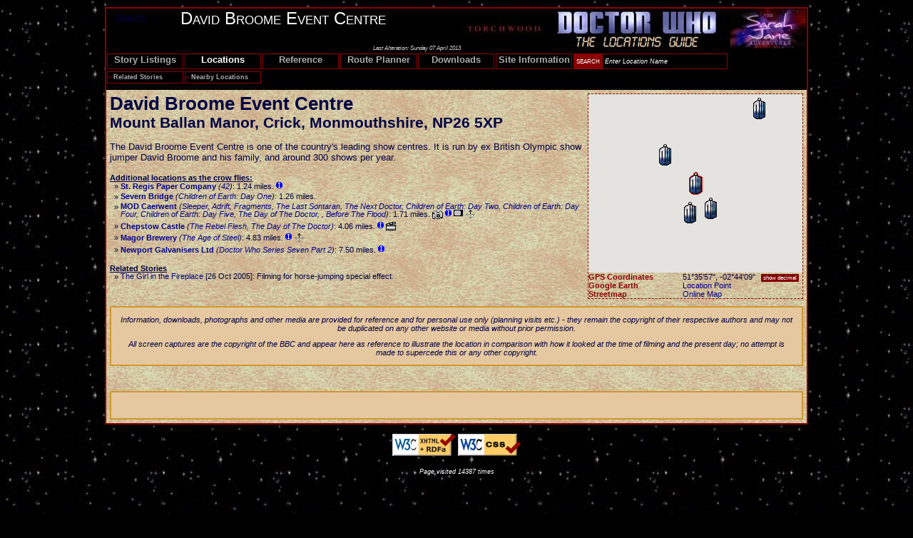

--- FILE ---
content_type: text/html; charset=UTF-8
request_url: https://www.doctorwholocations.net/locations/davidbroomeeventcentre
body_size: 8503
content:
<?xml version="1.0" encoding="ISO-8859-1" ?>
<!DOCTYPE html PUBLIC "-//W3C//DTD XHTML+RDFa 1.0//EN"
	"http://www.w3.org/MarkUp/DTD/xhtml-rdfa-1.dtd">
<html 
	xmlns="http://www.w3.org/1999/xhtml" 
	version="XHTML+RDFa 1.0"
	xmlns:v="urn:schemas-microsoft-com:vml"
	xmlns:og="http://opengraphprotocol.org/schema/"
	xmlns:fb="http://ogp.me/ns/fb#"
	xml:lang="en"
	lang="en"
>

<!--htdig_noindex-->
<head>
<title>David Broome Event Centre - The Locations Guide to Doctor Who, Torchwood and The Sarah Jane Adventures</title>
<meta http-equiv="Content-Type" content="text/html; charset=UTF-8" /> 
<meta http-equiv="X-UA-Compatible" content="IE=edge" />
<meta http-equiv="Content-Script-Type" content="text/javascript" />
<meta name="DESCRIPTION" content="Location: David Broome Event Centre. The David Broome Event Centre is one of the country's leading show centres. It is run by ex British Olympic show jumper David Broome and his family, and around 300 shows per year. Details from The Locations Guide to Doctor Who, Torchwood, and the Sarah Jane Adventures" />
<meta name="KEYWORDS" content="locations,filming,googlemap,Doctor Who,Dr Who,dr who locations,drwho,Torchwood,torchwood locations,sja,sarah jane,sarah jane adventures,fan club,fan network" />
<link rel="shortcut icon" href="/layout/clapperboard.png" type="image/png" />
<link href="mailto:WebMaster@DoctorWhoFans.Net" rel="owner" rev="made" />
<link href="/skins/w1024/LAYOUT.css" rel="STYLESHEET" type="text/css" />
<meta http-equiv="Page-Enter" content="RevealTrans(Duration=0.5,Transition=6)" />
<meta http-equiv="Page-Exit" content="RevealTrans(Duration=0.5,Transition=6)" />
<!-- "blendTrans(Duration=0.5)" -->
<!-- RevealTrans(Duration=0.5,Transition=1) -->
<style type="text/css">
#streetviewer { width: 590px; height: 442px; margin: 0; border: 2px solid #880000; padding: 0; position: absolute; top: 25px; left: 25px; z-index: 3000; background-color: rgb(229,200,160); visibility: hidden; }
#streetviewerdata { width: 590px; height: 442px; border: 0; padding: 0; margin: 0; }
</style>
<meta property="og:title" content="David Broome Event Centre - a location from  The Girl in the Fireplace(DW)" />
<meta property="og:type" content="landmark" />
<meta property="og:site_name" content="The Locations Guide to Doctor Who, Torchwood, and the Sarah Jane Adventures" />
<meta property="og:image" content="https://www.doctorwholocations.net/layout/fblogosmall.jpg" />
<meta property="og:description" content="Location: David Broome Event Centre. The David Broome Event Centre is one of the country's leading show centres. It is run by ex British Olympic show jumper David Broome and his family, and around 300 shows per year." />
<meta property="og:url" content="https://www.doctorwholocations.net/locations.php/davidbroomeeventcentre" />
<meta property="fb:app_id" content="130156730353848" />
<meta property="fb:admins" content="658357754,589083322" />
<meta property="og:latitude" content="51.599387" />
<meta property="og:longitude" content="-2.735853" />



<!-- This provides a standardised library for the ajax calls -->
<script type="text/javascript" src="/lib/XMLHttpRequest.js"></script>

</head>

<body  class="page">

<div id="fb-root"></div>
<script type="text/javascript">(function(d, s, id) {
  var js, fjs = d.getElementsByTagName(s)[0];
  if (d.getElementById(id)) return;
  js = d.createElement(s); js.id = id;
  js.src = "//connect.facebook.net/en_GB/all.js#xfbml=1&amp;appId=130156730353848";
  fjs.parentNode.insertBefore(js, fjs);
}(document, 'script', 'facebook-jssdk'));</script>

<div id="streetviewer"><div id="streetviewerdata"></div></div>
<div id="overDiv" style="position:absolute; visibility:hidden; z-index:2000;"></div>
<script type="text/javascript" src="/lib/overlib.js"></script>
<script type="text/javascript">
/* <![CDATA[ */
<!--
function register_onload(func) {
  var oldonload = window.onload;
  if (typeof window.onload != 'function') {
    window.onload = func;
  } else {
    window.onload = function() {
      if (oldonload) {
        oldonload();
      }
      func();
    }
  }
}

// Examples:
// addLoadEvent(nameOfSomeFunctionToRunOnPageLoad);
// addLoadEvent(function() {
// /* more code to run on page load */ 
//});

//-->
/* ]]> */
</script>

<!--[if IE]>
<div id="iebody">
<![endif]-->

<div id="outershell"><script type="text/javascript">
/* <![CDATA[ */
<!--
function showmenu(id) {
var menu = document.getElementById(id);
for (var i = 1; i<=10; i++) {
        if (document.getElementById('menudropdown'+i)) {
		document.getElementById('menudropdown'+i).style.display='none';
	}
}
if (menu) { menu.style.display='block'; }
}
register_onload(showmenu);
//-->
/* ]]> */
</script>

<div id="headeroffset">

<p id="headerlogo"><a href="/"><img alt="Home" src="/layout/banner.jpg" /></a></p>

<p id="headerupdated">Last Alteration: Sunday 07 April 2013</p>

<p id="headertitle">David Broome Event Centre</p>

<div id="menubar" onmouseout="javascript:showmenu('')">
<dl id="menuitem1">
<dt class="menutitle" onmouseover="showmenu('menudropdown1');"><a class="menutitle" href="/stories/">Story Listings</a></dt>
<dd class="menuitem" id="menudropdown1" onmouseover="showmenu('menudropdown1');" onmouseout="showmenu('')">
<a class="menuitem" href="/stories/">Overview</a>
<br/><a class="menuitem" href="/stories/classic">Classic (1963-1996)</a>
<br/><a class="menuitem" href="/stories/new">New (2005-present)</a>
<br/><a class="menuitem" href="/stories/torchwood">Torchwood</a>
<br/><a class="menuitem" href="/stories/sja">SJA</a>
<br/><a class="menuitem" href="/stories/misc">Miscellaneous</a>
</dd></dl>
<dl id="menuitem2">
<dt class="menutitle" onmouseover="showmenu('menudropdown2');"><a class="menutitleactive" href="/locations/">Locations</a></dt>
<dd class="menuitem" id="menudropdown2" onmouseover="showmenu('menudropdown2');" onmouseout="showmenu('')">
<a class="menuitem" href="/locations/">Overview</a>
<br/><a class="menuitem" href="/locations/list">Alphabetical List</a>
<br/><a class="menuitem" href="/locations/clist">Chronology</a>
<br/><a class="menuitem" href="/locations/search">Search for Location</a>
<br/><a class="menuitem" href="/locations/searchbyaddress">Search near Address</a>
</dd></dl>
<dl id="menuitem3">
<dt class="menutitle" onmouseover="showmenu('menudropdown3');"><a class="menutitle" href="/filming/">Reference</a></dt>
<dd class="menuitem" id="menudropdown3" onmouseover="showmenu('menudropdown3');" onmouseout="showmenu('')">
<a class="menuitem" href="/filming/">Filming Reports</a>
<br/><a class="menuitem" href="/journal">Journal</a>
</dd></dl>
<dl id="menuitem4">
<dt class="menutitle" onmouseover="showmenu('menudropdown4');"><a class="menutitle" href="/planner/">Route Planner</a></dt>
<dd class="menuitem"></dd></dl>
<dl id="menuitem5">
<dt class="menutitle" onmouseover="showmenu('menudropdown5');"><a class="menutitle" href="/downloads/">Downloads</a></dt>
<dd class="menuitem"></dd></dl>
<dl id="menuitem6">
<dt class="menutitle" onmouseover="showmenu('menudropdown6');"><a class="menutitle" href="/">Site Information</a></dt>
<dd class="menuitem" id="menudropdown6" onmouseover="showmenu('menudropdown6');" onmouseout="showmenu('')">
<a class="menuitem" href="/credits/">Site Credits</a>
<br/><a class="menuitem" href="/activity">Recent Activity</a>
<br/><a class="menuitem" href="https://www.facebook.com/DoctorWhoLocations">Facebook Page</a>
<br/><a class="menuitem" href="https://twitter.com/drwholocations">Twitter Updates</a>
<br/><a class="menuitem" href="https://twitter.com/drwhofilming">Twitter Spoilers</a>
<br/><a class="menuitem" href="/feeds">News Feeds</a>
<br/><a class="menuitem" href="mailto:Feedback@DoctorWhoLocations.Net">Send Feedback</a>
<br/><a class="menuitem" href="mailto:Enquiries@DoctorWhoLocations.Net">Make Enquiries</a>
</dd></dl>

</div>

<!-- fieldset needed for xhtml+rdfa! -->
<form method="post" action="/locations/search">
<fieldset style="border:0">
<input class="menusearchsubmit" type="submit" value="SEARCH" />
<label for="menusearchbox">Search</label>
<input class="menusearchbox" id="menusearchbox" type="text" name="pattern" value="Enter Location Name" onfocus="if (this.value=='Enter Location Name') { this.value='';this.style.fontStyle='normal'; }" />
</fieldset>
</form>

<div id="headerlikebutton" class="fb-like" data-href="https://www.doctorwholocations.net/locations.php/davidbroomeeventcentre" data-send="false" data-layout="button_count" data-width="100" data-show-faces="false"></div>


</div>
<div id="submenubar" onmouseout="javascript:showmenu('')">
<dl id="menuitem7">
<dt class="submenutitle" onmouseover="showmenu('menudropdown7');"><span class="raquo">&raquo;</span> <a href="/stories" class="menutitle">Related Stories</a></dt>
<dd class="submenuitem" id="menudropdown7" onmouseover="showmenu('menudropdown7');" onmouseout="showmenu('')">
<span class="raquo">&raquo;</span> <a class="submenuitem" href="/stories/girlinthefireplace">The Girl in the Fireplace</a>
</dd></dl>
<dl id="menuitem8">
<dt class="submenutitle" onmouseover="showmenu('menudropdown8');"><span class="raquo">&raquo;</span> <a href="/locations" class="menutitle">Nearby Locations</a></dt>
<dd class="submenuitem" id="menudropdown8" onmouseover="showmenu('menudropdown8');" onmouseout="showmenu('')">
<span class="raquo">&raquo;</span> <a class="submenuitem" href="/locations/stregispapercompany">St. Regis Paper Company</a>
<br/><span class="raquo">&raquo;</span> <a class="submenuitem" href="/locations/severnbridge">Severn Bridge</a>
<br/><span class="raquo">&raquo;</span> <a class="submenuitem" href="/locations/modcaerwent">MOD Caerwent</a>
<br/><span class="raquo">&raquo;</span> <a class="submenuitem" href="/locations/chepstowcastle">Chepstow Castle</a>
<br/><span class="raquo">&raquo;</span> <a class="submenuitem" href="/locations/magorbrewery">Magor Brewery</a>
<br/><span class="raquo">&raquo;</span> <a class="submenuitem" href="/locations/newportgalvanisers">Newport Galvanisers Ltd</a>
</dd></dl>
</div>

<div id="bodysection">

<!--/htdig_noindex-->
<div class="pagecontenttitle"><div id="locdetails" class="locdetails"><div id="map" class="locationmap"></div><div id="routemaplink" style="display:none"><p class="locdetailsfield">Google Directions</p><p class="locdetailsinfo"><a id="googlemapdirectionbutton" href="#" onclick="open_directions();return false">Show Route</a> <span style="background-color:#800000;color:#fefefe;cursor:pointer;font-size:6pt;padding: 1px 3px;margin-left:5px" id="googlemapdirectiontraveltype" onclick="return switch_direction_traveltype()"><b>DRIVE</b>/walk</span> <span style="background-color:#800000;color:#fefefe;cursor:pointer;font-size:6pt;padding: 1px 3px;margin-left:5px" id="googlemapdirectionunittype" onclick="return switch_direction_unittype()"><b>M</b>/km</span></p></div><p class="locdetailsfield">GPS Coordinates</p><p class="locdetailsinfo"><span id="gpscoordlat">51&deg;35'57"</span>,&nbsp;<span id="gpscoordlong">-02&deg;44'09"</span>&nbsp;<span style="background-color:#800000;color:#fefefe;cursor:pointer;font-size:6pt;padding: 1px 3px;margin-left:5px" onclick="switchgpstab();return false" id="gpscoordtab">show decimal</span></p>
<p class="locdetailsfield">Google Earth</p><p class="locdetailsinfo"><a href="/kml/davidbroomeeventcentre">Location Point</a></p>
<p class="locdetailsfield">Streetmap</p><p class="locdetailsinfo"><a href="http://www.streetmap.co.uk/newmap.srf?x=349133&amp;y=189164&amp;z=3">Online Map</a></p>
</div>

<p class="pagecontenttitle"><span style="font-size:120%">David Broome Event Centre</span><br/>
<span class="nobr">Mount Ballan Manor</span>, <span class="nobr">Crick</span>, <span class="nobr">Monmouthshire</span>, <span class="nobr">NP26 5XP</span></p>
</div>
<p class="placedescription">The David Broome Event Centre is one of the country's leading show centres. 
It is run by ex British Olympic show jumper David Broome and his family, and
around 300 shows per year.</p>
<div id="googlemapdirections" style="display:none">
<p class="locnotetitle">Google Travel Route  to David Broome Event Centre:</p>
<p class="locnoteicon">&raquo;</p>
<p class="locnotetext" id="googlemapdirectionsinfo"></p>
</div>
<script type="text/javascript" src="/lib/XMLHttpRequest.js"></script>

<script type="text/javascript">
function selectareaphoto( targetid, targetargs ) {

var req = new XMLHttpRequest;
req.open("GET", "/ajax/areaphoto?"+targetargs, true);
req.onreadystatechange = function() {
        if (this.readyState == XMLHttpRequest.DONE) {
                var q = document.getElementById(targetid);
                q.innerHTML = req.responseText;
        }
}
req.send(null);
}


function switchgpstab() {
var gpstab = document.getElementById('gpscoordtab')
var gpslat = document.getElementById('gpscoordlat')
var gpslong = document.getElementById('gpscoordlong')
if (gpstab.innerHTML == 'show degrees') {
	gpstab.innerHTML = 'show decimal'
	gpslat.innerHTML = '51&deg;35\'57\"'
	gpslong.innerHTML = '-02&deg;44\'09\"'
} else {
	gpstab.innerHTML = 'show degrees'
	gpslat.innerHTML = '51.599387'
	gpslong.innerHTML = '-2.735853'
}

}


</script>

<p class="locnotetitle">Additional locations as the crow flies:</p><p class="locnoteicon">&raquo;</p><p class="locnotetext"><b><a href="/locations/stregispapercompany?from=davidbroomeeventcentre">St. Regis Paper Company</a></b> <i>(<a href="/stories/42">42</a>)</i>: 1.24 miles. <img alt="" class="flagicon" src="/layout/placedescription.gif" /></p>
<p class="locnoteicon">&raquo;</p><p class="locnotetext"><b><a href="/locations/severnbridge?from=davidbroomeeventcentre">Severn Bridge</a></b> <i>(<a href="/stories/childrenofearthdayone">Children of Earth: Day One</a>)</i>: 1.26 miles.</p>
<p class="locnoteicon">&raquo;</p><p class="locnotetext"><b><a href="/locations/modcaerwent?from=davidbroomeeventcentre">MOD Caerwent</a></b> <i>(<a href="/stories/sleeper">Sleeper</a>, <a href="/stories/adrift">Adrift</a>, <a href="/stories/fragments">Fragments</a>, <a href="/stories/lastsontaran">The Last Sontaran</a>, <a href="/stories/nextdoctor">The Next Doctor</a>, <a href="/stories/childrenofearthdaytwo">Children of Earth: Day Two</a>, <a href="/stories/childrenofearthdayfour">Children of Earth: Day Four</a>, <a href="/stories/childrenofearthdayfive">Children of Earth: Day Five</a>, <a href="/stories/thedayofthedoctor">The Day of The Doctor</a>, <a href="/stories/dw08"></a>, <a href="/stories/beforetheflood">Before The Flood</a>)</i>: 1.71 miles. <img alt="" class="flagicon" src="/layout/area.gif" /> <img alt="" class="flagicon" src="/layout/placedescription.gif" /> <img alt="" class="flagicon" src="/layout/areashots.gif" /> <img alt="" class="flagicon" src="/layout/routeid.gif" /></p>
<p class="locnoteicon">&raquo;</p><p class="locnotetext"><b><a href="/locations/chepstowcastle?from=davidbroomeeventcentre">Chepstow Castle</a></b> <i>(<a href="/stories/rebelflesh">The Rebel Flesh</a>, <a href="/stories/thedayofthedoctor">The Day of The Doctor</a>)</i>: 4.06 miles. <img alt="" class="flagicon" src="/layout/placedescription.gif" /> <img alt="" class="flagicon" src="/layout/filmlink.gif" /></p>
<p class="locnoteicon">&raquo;</p><p class="locnotetext"><b><a href="/locations/magorbrewery?from=davidbroomeeventcentre">Magor Brewery</a></b> <i>(<a href="/stories/ageofsteel">The Age of Steel</a>)</i>: 4.83 miles. <img alt="" class="flagicon" src="/layout/placedescription.gif" /> <img alt="" class="flagicon" src="/layout/routeid.gif" /></p>
<p class="locnoteicon">&raquo;</p><p class="locnotetext"><b><a href="/locations/newportgalvanisers?from=davidbroomeeventcentre">Newport Galvanisers Ltd</a></b> <i>(<a href="/stories/dw07">Doctor Who Series Seven Part 2</a>)</i>: 7.50 miles. <img alt="" class="flagicon" src="/layout/placedescription.gif" /></p>
<p class="locnotetitle">Related Stories</p><p class="locnoteicon">&raquo;</p><p class="locnotetext"><a href="/stories/girlinthefireplace">The Girl in the Fireplace</a> [26 Oct 2005]: Filming for horse-jumping special effect.</p>
<div class="editorial">
<p>Information, downloads, photographs and other media are provided for reference and for personal use only (planning visits etc.) - they remain the copyright of their respective authors and may not be duplicated on any other website or media without prior permission.</p>
<p>All screen captures are the copyright of the BBC and appear here as reference to illustrate the location in comparison with how it looked at the time of filming and the present day; no attempt is made to supercede this or any other copyright.</p>
</div>


<script type="text/javascript">
/* <![CDATA[ */

function open_streetviewer(lat, lng, heading, pitch, zoom) {
	var streetviewer = document.getElementById('streetviewer')
	var streetviewerdata = document.getElementById('streetviewerdata')

	var w;
	var h;
	if(!window.innerWidth) {
		//strict mode
		if(!(document.documentElement.clientWidth == 0)) {
			w = document.documentElement.clientWidth;
			h = document.documentElement.clientHeight;
		}
		//quirks mode
		else {
			w = document.body.clientWidth;
			h = document.body.clientHeight;
		}
	}
	//w3c
	else {
		w = window.innerWidth;
		h = window.innerHeight;
	}

	//IE
	if(!window.pageYOffset) {
		//strict mode
		if(!(document.documentElement.scrollTop == 0)) {
			offsetY = document.documentElement.scrollTop;
			offsetX = document.documentElement.scrollLeft;
		}
		//quirks mode
		else {
			offsetY = document.body.scrollTop;
			offsetX = document.body.scrollLeft;
		}
	}
	//w3c
	else {
		offsetX = window.pageXOffset;
		offsetY = window.pageYOffset;
	}

	streetviewer.style.top = (((h-442)/2) + offsetY) + "px"
	streetviewer.style.left = (((w-590)/2) + offsetX) + "px"

	var streetvieweroptions = {
		"position": new google.maps.LatLng(lat, lng),
		"pov": {
			"heading": heading,
			"pitch": pitch,
			"zoom": zoom
		},
		"enableCloseButton": true,
		"addressControl": false,
		"visible": true
	}
	var streetviewercontrol = new google.maps.StreetViewPanorama(streetviewerdata, streetvieweroptions)
	// Used to bind to the main map - don't need to now!
	//googlemap.setStreetView(streetviewercontrol)
	streetviewer.style.visibility = 'visible'
	//streetviewer.style.zIndex = 3000
	google.maps.event.addDomListener(streetviewercontrol, 'closeclick', close_streetviewer)
}

function close_streetviewer() {
	document.getElementById("streetviewer").style.visibility = 'hidden'
	// No need to unbind from map as not connecting to it directly
	//googlemap.setStreetView()
}


var routedata = false
var directiontravelswitch = 'DRIVING'
var directionunitswitch = 'IMPERIAL'

function onDirectionsLoaded(response,status) {
	if (status != google.maps.DirectionsStatus.OK) {
		// We couldn't work a route out, bugger
		return;
	}
	googledirectiondisplay.setDirections(response)
	document.getElementById("routemaplink").style.display = 'block';
	document.getElementById('googlemapdirectionsinfo').innerHTML = 
		condense_directions(googledirectiondisplay.getDirections())
	document.getElementById('googlemapdirections').style.display = 'block'
	if (routedata)
		googledirectiondisplay.setMap(googlemap)
}

function old_open_directions() {
	window.open("/locations/routemap?from=&amp;to=davidbroomeeventcentre");
}


function open_directions() {
	if (routedata) {
		googledirectiondisplay.setMap()
		//document.getElementById('googlemapdirections').style.display = 'none'
		document.getElementById('googlemapdirectionbutton').innerHTML = 'Show Route'
		routedata = false

	} else {
		//document.getElementById('googlemapdirections').style.display = 'block'
		document.getElementById('googlemapdirectionbutton').innerHTML = 'Hide Route'
		googledirectiondisplay.setMap(googlemap)
		routedata = true
	}
}


function switch_direction_traveltype() {
	var tswitch = document.getElementById('googlemapdirectiontraveltype')
	if (directiontravelswitch=='WALKING') {
		directiontravelswitch = 'DRIVING'
		tswitch.innerHTML = '<'+'b>DRIVE<'+'/b>/walk'
	} else {
		directiontravelswitch = 'WALKING'
		tswitch.innerHTML = 'drive/<'+'b>WALK<'+'/b>'
	}
	calculate_directions(directiontravelswitch, directionunitswitch)
	return false
}

function switch_direction_unittype() {
	var tswitch = document.getElementById('googlemapdirectionunittype')
	if (directionunitswitch=='METRIC') {
		directionunitswitch = 'IMPERIAL'
		tswitch.innerHTML = '<'+'b>M<'+'/b>/km'
	} else {
		directionunitswitch = 'METRIC'
		tswitch.innerHTML = 'm/<'+'b>KM<'+'/b>'
	}
	calculate_directions(directiontravelswitch, directionunitswitch)
	return false
}


function condense_directions(response) {
        var thisleg = response.routes[0].legs[0]
        //var textroute = thisleg.start_address + ': '
	var textroute = ''
	var textdistance = ''
	if (thisleg.distance && thisleg.distance.text)
		textdistance = thisleg.distance.text
	if (thisleg.duration && thisleg.duration.text)
		textdistance += ', ' + thisleg.duration.text
	if (textdistance) textroute += '[' + textdistance + '] '
        for (var i = 0; i < thisleg.steps.length; i++) {
                if (i) textroute += '; '
                thisstep = thisleg.steps[i]
                textroute += thisstep.instructions.substr(0,1).toLowerCase() +
				thisstep.instructions.substr(1)
                var distancetext = ''
                if (thisstep.distance)
                        distancetext = thisstep.distance.text
                if (thisstep.duration) {
                        if (distancetext.length)
                                distancetext += ', '
                        distancetext += thisstep.duration.text
                }
                if (distancetext.length)
                        textroute += ' (' + distancetext + ')'
                //if (textroute) textroute += '; '
        }
	textroute = textroute.replace(/(<[^>]+>)/ig, "")
	if (response.routes[0].warnings.length) {
		textroute += '<'+'br/><'+'b>Route Warnings:<'+'/b> '
		for (i = 0; i < response.routes[0].warnings.length; i++) {
			if (i) textroute += '; '
			textroute += response.routes[0].warnings[i]
		}
	}
        //textroute += thisleg.end_address
        return '<'+'b>' + directiontravelswitch.toLowerCase() + ':<'+'/b> ' + textroute
}

/* ]]> */
</script>


<br style="clear:both" />
<div class="editorial">
<div style="width:300px;float:right">
<div class="fb-like" data-href="https://www.doctorwholocations.net/locations.php/davidbroomeeventcentre" data-send="true" data-width="300" data-show-faces="true"></div>
<br/><br/>
<div class="fb-follow" data-href="https://www.facebook.com/doctorwholocations" data-show-faces="false" data-width="300"></div>
<br/>
<div class="fb-follow" data-href="https://www.facebook.com/doctorwhofilming" data-show-faces="false" data-width="300"></div>
<div class="fb-follow" data-href="https://www.facebook.com/doctorwhonews" data-show-faces="false" data-width="300"></div>
</div>
<div style="float:left" class="fb-comments" data-href="https://www.doctorwholocations.net/locations.php/davidbroomeeventcentre" data-width="620" data-num-posts="10"></div>
<br style="clear:both" />
</div>

</div> <!-- div.bodysection -->
</div> <!-- div.outershell -->
<!--
<p class="contentpage"><a class="contentpage" href="https://www.doctorwholocations.net/locations/davidbroomeeventcentre?printmode=true">Printable Version</a></p>
-->

<!--htdig_noindex-->


<p>
<a target="validation" href="https://validator.w3.org/check/referer"	><img style="border:0;width:88px;height:31px"
	src="/layout/valid-xhtml-rdfa.png"
 	alt="Webpage meets XHTML+RDFa standard" /></a>
<a target="validation" href="https://jigsaw.w3.org/css-validator/check/referer" 	><img style="border:0;width:88px;height:31px" 
        src="/layout/vcss.gif" 
        alt="Webpage meets CSS standard" /></a>
</p>

<p class="pagevisitcount">Page visited 
 14387 times</p>

<script type="text/javascript"><!--
google_ad_client = "ca-pub-2414018413253476";
google_ad_host = "pub-1556223355139109";
/* DWNP basic */
google_ad_slot = "1808744089";
google_ad_width = 728;
google_ad_height = 90;
//-->
</script>
<script type="text/javascript"
src="https://pagead2.googlesyndication.com/pagead/show_ads.js">
</script>

<div style="color:#444444;margin-top:40px">
<p>THE LOCATIONS GUIDE IS COPYRIGHT &copy; 2014 CHUCK FOSTER AND HOSTED BY NEWS IN TIME AND SPACE LTD. ALL RIGHTS RESERVED.</p>
<p>DOCTOR WHO IS COPYRIGHT &copy; BRITISH BROADCASTING CORPORATION (BBC) 1963, 2014.<br/>
NO INFRINGEMENT OF THIS COPYRIGHT IS EITHER IMPLIED OR INTENDED.</p>
</div>


<!--
<p class="pagelogo"><a target="_self" href="https://serendipity.drwho.org/" class="contentpage" style="border:0"><img class="pagelogo"
src="/layout/serendipity.gif" alt="Logo" /></a></p>
-->



<!--/htdig_noindex-->


<script src="https://maps.google.com/maps/api/js?key=AIzaSyBdhKZvh827npHhiVNYFEbN6y4AFkaBjk0&amp;sensor=false&amp;region=GB" type="text/javascript"></script>

<script type="text/javascript">
/* <![CDATA[  */  /* used to allow the < symbol to be validated! */

var googlemap

function create_button(name) {
        var button = document.createElement('div')
        button.innerHTML = name
        button.style.color = '#000000'
        button.style.backgroundColor = '#FFFFFF'
        button.style.textAlign = 'center'
        button.style.padding = '2px'
        button.style.fontSize = '6pt'
        button.style.borderColor = '#000000'
        button.style.borderWidth = '1px'
        button.style.borderStyle = 'solid'
        button.style.marginWidth = '1px'
	return button
}

function create_control_button(name, maptype) {
        var button = create_button(name)
        google.maps.event.addDomListener(button, 'click', function() {
                googlemap.setMapTypeId(maptype)
        })
        return button
}

function create_zoom_button(name, zoom) {
        var button = create_button(name)
        google.maps.event.addDomListener(button, 'click', function() {
                var newzoom = googlemap.getZoom()
                newzoom += zoom
                googlemap.setZoom(newzoom)
        })
        return button
}

var heading_alive = 0
var map_heading = 0
function create_rotate_button() {
	var button = create_button('Rotate')
	button.id = 'rotatebutton'
	button.style.display = 'none'
        google.maps.event.addDomListener(button, 'click', function() {
                map_heading = (map_heading + 90) % 360
                googlemap.setHeading(map_heading)
        })
	return button
}

function update_rotate_control() {
        var r = googlemap.getTilt()
        var rc = document.getElementById('rotatebutton')
	if (rc)
        if (r == 0) {
		rc.style.display = 'none'
		heading_alive = 0
	} else {
		rc.style.display = 'block'
		if (!heading_alive) googlemap.setHeading(map_heading)
		heading_alive = 1
	}
}
function update_bounds() {
        // We do this here as the zoom_changed event triggers BEFORE
        // the zoom completes and new heading/tilt loaded
	update_rotate_control()
}

function onFullScreenChange() {
	var locctl = document.getElementById('fullscreencontrol');
	var isfs = document.fullscreenElement || document.mozFullScreenElement || document.webkitFullscreenElement;
	if (isfs) {
		locctl.style.display = 'none';
	} else {
		locctl.style.display = 'block';
	}
}

function create_fullscreen_button() {
	var button = create_button('Full Screen');
	button.id = 'fullscreencontrol';
	google.maps.event.addDomListener(button, 'click', function() {
		var locctl = document.getElementById('fullscreencontrol');
		var centre = googlemap.getCenter()
		var div = googlemap.getDiv();
		if (div.requestFullScreen)
			div.requestFullScreen();
		else if (div.mozRequestFullScreen)
			div.mozRequestFullScreen();
		else if (div.webkitRequestFullScreen)
			div.webkitRequestFullScreen();
		google.maps.event.trigger(googlemap, "resize")
		googlemap.setCenter(centre)
	});
	document.addEventListener("fullscreenchange", onFullScreenChange, false);
	document.addEventListener("webkitfullscreenchange", onFullScreenChange, false);
	document.addEventListener("mozfullscreenchange", onFullScreenChange, false);
	return button;
}

function create_largemap_button() {
	var button = create_button('Large Map')
	button.id = 'largemapcontrol'
	google.maps.event.addDomListener(button, 'click', function() {
		var locmap = document.getElementById('map')
		var locdet = document.getElementById('locdetails')
		var locctl = document.getElementById('largemapcontrol')
		var centre = googlemap.getCenter()
		if (locctl.innerHTML == 'Small Map') {
			locctl.innerHTML = 'Large Map'
			locmap.style.width = ''
			locmap.style.height = ''
			locdet.style.width = ''
		} else {
			locctl.innerHTML = 'Small Map'
			locdet.style.width = '500px'
			locmap.style.width = '500px'
			locmap.style.height = '500px'
		}
		google.maps.event.trigger(googlemap, "resize")
		googlemap.setCenter(centre)
	})
	return button
}


var googlemarker = new Array()

    var mapoptions = {
	'zoom': 11,
	'center': new google.maps.LatLng(51.599387, -2.735853),
	'mapTypeId': google.maps.MapTypeId.ROADMAP,
	'navigationControl': false,
	'fullscreenControl': false,
	'scaleControl': false,
	'zoomControl': false,
	'mapTypeControl': false,
	'rotateControl': false,
	//'rotateControlOptions': { position: google.maps.ControlPosition.TOP_CENTER },
	'streetViewControl': true,
	'streetViewControlOptions': { position: google.maps.ControlPosition.TOP_CENTER }
    }
    googlemap = new google.maps.Map(document.getElementById("map"), mapoptions)

    var googlecontrols = document.createElement('div')
    googlecontrols.style.margin = '5px';
    googlecontrols.appendChild(create_control_button('Roads',google.maps.MapTypeId.ROADMAP))
    googlecontrols.appendChild(create_control_button('Hybrid',google.maps.MapTypeId.HYBRID))
    googlecontrols.appendChild(create_control_button('Aerial',google.maps.MapTypeId.SATELLITE))
    googlecontrols.appendChild(create_control_button('Terrain',google.maps.MapTypeId.TERRAIN))
    googlemap.controls[google.maps.ControlPosition.TOP_RIGHT].push(googlecontrols)

    var googlezoomcontrols = document.createElement('div')
    googlezoomcontrols.style.margin = '5px';
    googlezoomcontrols.appendChild(create_zoom_button('Zoom In', 1))
    googlezoomcontrols.appendChild(create_zoom_button('Zoom Out', -1))
    googlezoomcontrols.appendChild(create_largemap_button());
    googlezoomcontrols.appendChild(create_fullscreen_button());
    googlezoomcontrols.appendChild(create_rotate_button())
    googlemap.controls[google.maps.ControlPosition.TOP_LEFT].push(googlezoomcontrols)

    googlemap.getStreetView().addressControlOptions = {
		'style' : { 'border': '2px solid red', 'fontSize': '8pt',
				'backgroundColor': 'rgb(229,200,160)' }
    }
    googlemap.getStreetView().navigationControl = false

    google.maps.event.addDomListener(googlemap, 'bounds_changed', update_bounds)


	googlemarker[0] = new google.maps.Marker({
		'position': new google.maps.LatLng(51.599387, -2.735853),
		'icon': new google.maps.MarkerImage(
			"http://www.doctorwholocations.net/layout/tardisicon.png",
			//new google.maps.Size(17,30),
			new google.maps.Size(19,32),
			new google.maps.Point(19,0),
			// anchor wrong? // new google.maps.Point(28,16),
			new google.maps.Point(9,16),
			new google.maps.Size(38,32) // IE7 needs this specified
			),
		//'title': "David Broome Event Centre",
		'map': googlemap
	})
		
	google.maps.event.addDomListener(googlemarker[0], 'mouseover', function() {
		overlib("David Broome Event Centre", WIDTH, 100);
		});
	google.maps.event.addDomListener(googlemarker[0], 'mouseout', function() {
		nd();
		});

	googlemarker[1] = new google.maps.Marker({
		'position': new google.maps.LatLng(51.584110, -2.720940),
		'icon': new google.maps.MarkerImage(
			"http://www.doctorwholocations.net/layout/tardisicon.png",
			new google.maps.Size(19,32),
			new google.maps.Point(0,0),
			new google.maps.Point(9,16),
			new google.maps.Size(38,32)
			),
		//'title': "St. Regis Paper Company",
		'map': googlemap
	})
		
	google.maps.event.addDomListener(googlemarker[1], 'click', function() {
		window.open("http://www.doctorwholocations.net/locations/stregispapercompany?from=davidbroomeeventcentre", "_self")
	});
	google.maps.event.addDomListener(googlemarker[1], 'mouseover', function() {
		overlib("St. Regis Paper Company", WIDTH, 100);
		});
	google.maps.event.addDomListener(googlemarker[1], 'mouseout', function() {
		nd();
		});

	googlemarker[2] = new google.maps.Marker({
		'position': new google.maps.LatLng(51.581550, -2.741432),
		'icon': new google.maps.MarkerImage(
			"http://www.doctorwholocations.net/layout/tardisicon.png",
			new google.maps.Size(19,32),
			new google.maps.Point(0,0),
			new google.maps.Point(9,16),
			new google.maps.Size(38,32)
			),
		//'title': "Severn Bridge",
		'map': googlemap
	})
		
	google.maps.event.addDomListener(googlemarker[2], 'click', function() {
		window.open("http://www.doctorwholocations.net/locations/severnbridge?from=davidbroomeeventcentre", "_self")
	});
	google.maps.event.addDomListener(googlemarker[2], 'mouseover', function() {
		overlib("Severn Bridge", WIDTH, 100);
		});
	google.maps.event.addDomListener(googlemarker[2], 'mouseout', function() {
		nd();
		});

	googlemarker[3] = new google.maps.Marker({
		'position': new google.maps.LatLng(51.616231, -2.764950),
		'icon': new google.maps.MarkerImage(
			"http://www.doctorwholocations.net/layout/tardisicon.png",
			new google.maps.Size(19,32),
			new google.maps.Point(0,0),
			new google.maps.Point(9,16),
			new google.maps.Size(38,32)
			),
		//'title': "MOD Caerwent",
		'map': googlemap
	})
		
	google.maps.event.addDomListener(googlemarker[3], 'click', function() {
		window.open("http://www.doctorwholocations.net/locations/modcaerwent?from=davidbroomeeventcentre", "_self")
	});
	google.maps.event.addDomListener(googlemarker[3], 'mouseover', function() {
		overlib("MOD Caerwent", WIDTH, 100);
		});
	google.maps.event.addDomListener(googlemarker[3], 'mouseout', function() {
		nd();
		});

	googlemarker[4] = new google.maps.Marker({
		'position': new google.maps.LatLng(51.644149, -2.674686),
		'icon': new google.maps.MarkerImage(
			"http://www.doctorwholocations.net/layout/tardisicon.png",
			new google.maps.Size(19,32),
			new google.maps.Point(0,0),
			new google.maps.Point(9,16),
			new google.maps.Size(38,32)
			),
		//'title': "Chepstow Castle",
		'map': googlemap
	})
		
	google.maps.event.addDomListener(googlemarker[4], 'click', function() {
		window.open("http://www.doctorwholocations.net/locations/chepstowcastle?from=davidbroomeeventcentre", "_self")
	});
	google.maps.event.addDomListener(googlemarker[4], 'mouseover', function() {
		overlib("Chepstow Castle", WIDTH, 100);
		});
	google.maps.event.addDomListener(googlemarker[4], 'mouseout', function() {
		nd();
		});

	googlemarker[5] = new google.maps.Marker({
		'position': new google.maps.LatLng(51.583977, -2.845373),
		'icon': new google.maps.MarkerImage(
			"http://www.doctorwholocations.net/layout/tardisicon.png",
			new google.maps.Size(19,32),
			new google.maps.Point(0,0),
			new google.maps.Point(9,16),
			new google.maps.Size(38,32)
			),
		//'title': "Magor Brewery",
		'map': googlemap
	})
		
	google.maps.event.addDomListener(googlemarker[5], 'click', function() {
		window.open("http://www.doctorwholocations.net/locations/magorbrewery?from=davidbroomeeventcentre", "_self")
	});
	google.maps.event.addDomListener(googlemarker[5], 'mouseover', function() {
		overlib("Magor Brewery", WIDTH, 100);
		});
	google.maps.event.addDomListener(googlemarker[5], 'mouseout', function() {
		nd();
		});

	googlemarker[6] = new google.maps.Marker({
		'position': new google.maps.LatLng(51.570537, -2.903993),
		'icon': new google.maps.MarkerImage(
			"http://www.doctorwholocations.net/layout/tardisicon.png",
			new google.maps.Size(19,32),
			new google.maps.Point(0,0),
			new google.maps.Point(9,16),
			new google.maps.Size(38,32)
			),
		//'title': "Newport Galvanisers Ltd",
		'map': googlemap
	})
		
	google.maps.event.addDomListener(googlemarker[6], 'click', function() {
		window.open("http://www.doctorwholocations.net/locations/newportgalvanisers?from=davidbroomeeventcentre", "_self")
	});
	google.maps.event.addDomListener(googlemarker[6], 'mouseover', function() {
		overlib("Newport Galvanisers Ltd", WIDTH, 100);
		});
	google.maps.event.addDomListener(googlemarker[6], 'mouseout', function() {
		nd();
		});

// Problem: google map now displays copyright outside of the page, urgh!
// This might work: map.getContainer().style.overflow="hidden";
// but could be in breach of Google rules!
// Thanks to hihp, GoogleMaps API Group - handles making the copyright
// smaller so that it doesn't stick out of the side of the map!
/*
setTimeout('SmallCopyright()', 2500);
function SmallCopyright() {
	for (var i=0; i < googlemap.getContainer().childNodes.length; i++) {
		if (googlemap.getContainer().childNodes[i].innerHTML.indexOf(String.fromCharCode(169)) !== -1) {
			googlemap.getContainer().childNodes[i].style.fontSize = '5px';
			break;
		}
	}
}
*/


// Bug adjustment - to get the streetview peg man to appear when 
// rotatecontrol is false.
setTimeout("googlemap.setMapTypeId(google.maps.MapTypeId.ROADMAP)", 1000);

/* ]]> */
</script>
<!-- div.iebody -->
<!--[if IE]>
</div> 
<![endif]-->

	
</body>
</html>


--- FILE ---
content_type: text/css
request_url: https://www.doctorwholocations.net/skins/w1024/LAYOUT.css
body_size: 4410
content:
/*
 * This template defines how webpages are usually presented on screen,
 * incorportating common templates to be used for section classes.
 */


/* ************************************************************************* */
/* Overall page background:                                                  */
/*	we have a standard style for the screen, and another for printing    */
/* ************************************************************************* */

body.page {
	text-align: center; /* IE bug for centering the page content */
        color: #fefefe;
	background: #000000 url(/layout/space.jpg) repeat fixed;
	font: 10pt arial,sans-serif;
        margin: 0; border: 0; 
	padding: 10px 0;
}

body.printmode {
        text-align: left;
        color: #000044;
	background: rgb(229,200,160) fixed; /* #e5c8a0 */
	font: 10pt arial,sans-serif;
        margin: 5px; border: 0; padding: 0;
}

div#outershell {
        position: relative;
        width: 982px;
	margin: 0 auto;
	border: 2px solid #880000;
        padding: 0;
        text-align: left; /* override the "center" used for div above */
        vertical-align: top;
        color: #000044;
	background: #000000;
}

#headerlogo {
        position: absolute;
	text-align: right;
        right: 1px; top: 0;
        margin: 0; padding: 0;
        width: 500px; height: 60px;
	border: 0;
}
#headerlogo a { text-decoration: none; }
#headerlogo img { 
	width: 480px; height: 60px; 
	padding: 0; margin: 0; border: 0;
	/* border-left: 1px solid #880000; */
	/* border-bottom: 1px solid #880000; */
}

#headerupdated {
        position: absolute;
        top: 51px; right: 485px;
        border: 0; margin: 0; padding: 0;
        font-size: 6pt;
        font-style: italic; 
        color: #cccccc;
        z-index: 10;
}

#headertitle {
        position: absolute;
        top: 2px; left: 2px;
        border: 0; margin: 0; padding: 0;
        width: 492px; height: 48px;
        text-align: center;
        vertical-align: middle;
        font-size: 18pt;
        font-variant: small-caps; 
        line-height: 18pt;
        color: #fefefe;
}

#menubar { margin: 0; border: 0; padding: 0; }
#menubar dl {
        margin: 0; padding: 0;
        list-style-type: none;
        z-index: 20;
        width: 1px;
}

#menuitem1 { position: absolute; top: 63px; left: 1px; }
#menuitem2 { position: absolute; top: 63px; left: 110px; }
#menuitem3 { position: absolute; top: 63px; left: 219px; }
#menuitem4 { position: absolute; top: 63px; left: 328px; }
#menuitem5 { position: absolute; top: 63px; left: 437px; }
#menuitem6 { position: absolute; top: 63px; left: 546px; }

#menuitem7 { position: absolute; top: 75px; left: 1px; }
#menuitem8 { position: absolute; top: 75px; left: 110px; }
#menuitem9 { position: absolute; top: 75px; left: 219px; }
#menuitem10 { position: absolute; top: 75px; left: 328px; }
#menuitem11 { position: absolute; top: 75px; left: 437px; }
#menuitem12 { position: absolute; top: 75px; left: 546px; }
#menuitem13 { position: absolute; top: 75px; left: 655px; }
#menuitem14 { position: absolute; top: 75px; left: 764px; }
#menuitem15 { position: absolute; top: 75px; left: 873px; }


dt.menutitle {
        margin: 0; padding: 0 0 0 0;
	border: 1px solid #880000;
        width: 105px; height: 20px; 
        list-style-type: none;
        cursor: pointer;
        text-align: center;
        vertical-align: middle;
        font-size: 10pt; font-weight: bold;
        color: #aaaaaa; background: #000000;
	white-space: nowrap; overflow: hidden;
}
dt.submenutitle {
        margin: 0; padding: 0;
	border: 1px solid #880000;
        width: 105px; height: 15px;
        list-style-type: none;
        cursor: pointer;
        text-align: left;
        vertical-align: middle;
        font-size: 8pt; font-weight: bold;
        color: #aaaaaa; background: #000000;
	white-space: nowrap; overflow: hidden;
}

dd.menuitem {
        margin: 0; padding: 2px 0;
	border: 1px solid #880000;
        width: 105px;
        list-style-type: none;
        display: none;
        text-align: center;
        font-size: 7pt; font-weight: bold;
        color: #aaaaaa; background: #000000;
}
dd.submenuitem {
        margin: 0; padding: 2px 0;
	border: 1px dotted #880000;
        min-width: 105px; 
        list-style-type: none;
        display: none;
        text-align: left;
        font-size: 7pt; font-weight: bold;
        color: #aaaaaa; background: #000000;
	position: relative; z-index: 1000; /* to ensure stays on top! */
}

#menubar a, #submenubar a { 
	color: #aaaaaa; background-color: transparent; 
	text-decoration: none;
}
#menubar a:hover, #menubar a.menutitleactive { color: #fefefe; }
#submenubar a:hover, #submenubar a.menutitleactive { color: #fefefe; background-color: #000000; }

input.menusearchsubmit {
        position: absolute;
        left: 655px; top: 63px;
        width: 40px; height: 22px;
        color: #fefefe; background-color: #880000;
        font-size: 6pt;
        margin: 0; border: 0;
	padding: 0 1px;
}
input.menusearchbox {
        position: absolute;
        left: 695px; top: 63px;
        right: 2px; top: 63px;
        width: 171px; height: 20px;
        margin: 0;
	border: 1px solid #880000;
        padding: 0 0 0 3px;
        font-size: 7pt;
        color: #fefefe; background-color: #000000;
        font-style: italic;
}

#submenubar {
	margin: 0; border: 0; padding: 1px;
	z-index: 20;
	height: 19px;
	overflow: hidden;
	white-space: nowrap;
}
div.submenubar { 
	border: 1px solid #880000;
	border-style: dotted solid solid dotted;
	margin-right: 2px;
	background-color: #000000;
	font-size: 7pt;
	width: 92px; height: 12px;
	float: left;
	overflow: hidden;
	text-align: left;
}
#submenubar p { margin: 0; border: 0; padding: 0; }
#submenubar .raquo { font-size: 7pt; color: #880000; font-weight: bold; }
#submenubar a {
	font-size: 7pt;
	color: #aaaaaa; background-color: transparent;
	text-decoration: none;
}
#submenubar a:hover {
	color: #fefefe; 
}
#submenubar a.submenubaractive { 
	font-weight: bold;
	color: #fefefe; 
}

#headerlikebutton {
	position: absolute; top: 63px; left: 873px;
	border:0; margin:0; padding:0;
	height: 20px; overflow: hidden;
}
	

#headeroffset {
	margin: 0; padding: 0; 
        height: 91px;
        background-color: #000000;
	/* This is bizarre: if there is no border then Opera and Safari */
	/* leave a gap between two menu lines - if 1px then it doesn't! */
	border: 1px solid #000000;
}
#headeroffset p { margin: 0; border: 0; padding: 0; }


#bodysection {
        clear: both;
        margin: 0; border: 0;
        padding: 5px;
	background: rgb(229,200,160) url(/layout/lightleather.jpg);
}




/* This seems an oddity, but IE (at least) does not take up the BODY tag
 * font-size definition (though it does pick up the family!
 */
table { color: #000044; font-size: 10pt; } 

/* this makes the margin between paragraphs consistent across browsers */
/* p { margin: 0; border: 0; padding: 0; } */
.nobr { white-space: nowrap; } /* replace the <nobr> tag */
.clear { clear: both; } /* clear any floating objects */
.underline { text-decoration: underline; }
.u { text-decoration: underline; }


a:link, a:visited, a:active { 
	color: #000088; background-color: transparent; text-decoration: none;
	border-color: #000000; border-width: 0; border-style: none;
}
a:hover { 
	color: rgb(229,200,160); background-color: #000044; 
	border-color: #000000; border-width: 0; border-style: none;
}

p.placedescription { margin: 13px 0; }
p.placeupdate { font-style: italic; margin: 13px 0; }


p.locnotetitle {
	font-size: 8pt; font-weight: bold;
	margin: 0; border: 0; padding: 0;
	margin-top: 15px;
	text-decoration: underline;
}
p.locnoteicon {
	float: left;
	width: 12px;
	margin: 0; border: 0; padding: 0;
	font-size: 8pt;
	text-align: right;
	/* z-index: 20; */
}
p.locnotetext {
	font-size: 8pt;
	line-height: 8pt;
	margin: 0; border: 0; padding: 0;
	padding-left: 15px;
	margin-bottom: 4px;
}




.pagecontenttitle {
        margin: 0; border: 0; padding: 0;
        font-weight: bold; font-size: 16pt;
        }
.pagecontentsubtitle {
        margin: 0; border: 0; padding: 0;
        font-style: italic; font-size: 8pt;
        }
div.pagecontentarticle {
        font-size: 10pt;
        }

span.text {
        font-family: arial, sans-serif;
        font-size: 10pt;
        }




.editorial { font-size: 8pt; color: #008000 }

.editorial a:link {
        color: #00A000;
        background-color: transparent;
        text-decoration: none;
        }
.editorial a:visited {
        color: #00A00C;
        background-color: transparent;
        text-decoration: none;
        }
.editorial a:hover {
        color: #00FF00;
        background-color: transparent;
        text-decoration: underline;
        }
.editorial a:active {
        color: #00FF00;
        background-color: transparent;
        text-decoration: none;
        }

div.editorial, div.editorsnote {
        margin-top: 20px;
	max-width: 1000px;
	border: 2px solid #cc9933;
        font-style: italic;
        font-size: 8pt;
	padding: 0 10px; 
        color: #000044;
        text-align: center;
        background-color: rgb(229,200,160);
        clear: both;
        }



div.newstitle {
	margin-bottom: 0 ;
	border: 1px solid #880000;
        border-bottom-style: none;
        color: #cccccc;
	background: #600000;
        font-weight: bold;
        padding-left: 10px;
	clear: both;
}
div.newstitle p { margin: 0; padding: 0; border: 0; } 
div.newsbreak { }
div.newsarticle { margin-top: 15px }
span.newstype {
	font-style: italic;
	font-size: 8pt;
	float: right;
	padding-right: 2px;
}
div.newsitem {
	margin-top: 0;
	border: 1px solid #600000;
	padding: 0 20px;
        font-size: 8pt;
	background-color: rgb(229,200,160);
}
/* div.newsitem p { margin: 0 0 auto 0; border: 0; padding: 0; } */
a.newslink:link, a.newslink:visited, a.newslink:active { 
	color: #c0c0c0; background-color: transparent; text-decoration: none;
	border-color: #000000; border-width: 0; border-style: none;
}
a.newslink:hover { 
	color: #fefefe; background-color: transparent; 
	border-color: #000000; border-width: 0; border-style: none;
}

/* ************** ANNIVERSARY SIDEBAR *************** */

div.anniversary {
	border: 1px solid #880000;
	margin: 0; padding: 0;
}
div.anniversaryheader {
		margin: 0; border: 0; padding: 0;
}
span.anniversaryheader {
	text-decoration: underline;
	font-variant: small-caps;
	font-size: 10pt;
}
span.showstudioanniversaries {
	font-size: 7pt;
	color: #800000;
	float: right;
}
div.anniversaryitem {
	clear: both;
	padding: 0;
}
p.anniversaryitemdate {
	float: left;
	text-align: right;
	font-size: 8pt;
	width: 25px;
	border: 0; padding: 0;
	margin: 0;
}
p.anniversaryitem {
	margin: 0 0 0 26px;
	text-align: left;
	font-size: 8pt;
	line-height: 10px;
	border: 0; padding: 0 0 4px 5px;
}


/* ******** SIDEBOX *********** */

div.sidebox {
        text-align: center; border: 1px solid #800000;
        overflow:hidden; /* background-color: transparent; width: 250px; */
        background-color: rgb(229,200,160);
	margin-bottom: 10px;

}
div.sideboxtitle {
        margin-bottom: 0 ;
        border: 1px solid #880000;
        border-bottom-style: none;
        color: #cccccc;
        background-color: #800000;
        font-weight: bold;
        clear: both;
}
div.sideboxinner {
        padding: 2px; border: 1px solid #800000; margin: 3px;
        background-color: white;
}


/* ******** LOCATION SPECIFIC SETTINGS *********** */


div.locationstory { 
	padding-bottom: 20px; 
	width: 920px;
	margin: 0 auto;
}

table.locationheader { 
	width: 920px; 
	margin: 0; padding: 0;
	border-spacing: 0;
}
td.locationstory { 
	/* width: 265px; */
	background-color: #000000; color: #fefefe; 
	font-variant: small-caps; font-weight: bold;
	padding-left: 10px; 
}
td.locationbroadcast { 
	/* width: 300px; */ text-align: right;
	background-color: #000000; color: #fefefe; 
	font-size: 8pt 
}
td.locationdwm { 
	width: 40px; background-color: #000000; color: #fefe00; 
	font-size: 8pt; text-align: right
}

table.locationstory {
	width: 920px;
	margin: 0;
	border: 1px solid #000000;
	padding: 0;
	border-spacing: 0;
}
tr.locationstory {
	vertical-align: top;
}
a.locationstory { color: #fefefe; background-color: #000000; }
a.locationstory:visited { color: #fefefe; background-color: #000000; }
a.locationstory:hover { color: #fefe00; background-color: #000000; }
a.locationstory:active { color: #fefe00; background-color: #000000; }

td.locationstorydetails {
	width: 50%; /* 302px; */
	font-size: 8pt;
	border: 1px solid #000000;
	vertical-align: top; /* text-top; */
}
td.locationstoryimage {
	width: 50px; 
	border: 1px solid #000000;
}
img.locationstoryimage {
	/* width: 72px; height: 54px; */
	border: 0; float: right;
}


table.locationitem { 
	width: 920px;
	margin: 0; padding: 0;
	border: 1px solid #000000;
	border-spacing: 0;
}
tr.locationitem { 
	border: 1px solid #000000;
	vertical-align: top;
}
td.locationfilming { 
	width: 160px; font-size: 8pt; 
	background-color: rgb(229,200,160);
	border: 1px solid #000000;
	text-align: right; padding-right: 5px; 
}
td.locationplace { 
	width: 500px; 
	background-color: rgb(229,200,160);
	border: 1px solid #000000;
	padding-left: 5px; 
}
span.locationplaceaddress {
	font-size: 8pt;
}
td.locationstatus { 
	width: 90px; font-size: 8pt; font-variant: small-caps; 
	background-color: rgb(229,200,160);
	border: 1px solid #000000;
	text-align: center; 
}
td.locationwhen { 
	width: 30px; font-size: 8pt; font-variant: small-caps; 
	background-color: rgb(229,200,160);
	border: 1px solid #000000;
	text-align: center; 
}

table.studiolist { 
	padding: 0; margin: 0; width: 750px;
	font-size: 8pt; line-height: 8pt; 
	/* border: 2px solid #000000; */
	text-align: left; 
	border-spacing: 0; 
}
table.studiolist tr { vertical-align: top; }






.locationformername {
	margin: 0; border: 0; padding: 0;
	font-size: 10pt; /* was 10pt originally */
	font-style: italic;
	font-weight: normal;
	color: #008800;
}

.locationunconfirmed {
	margin: 0; border: 0; padding: 0;
	font-style: italic;
	font-weight: normal;
	color: #880000;
}

.locationaka {
	margin: 0; border: 0; padding: 0;
	font-style: italic;
	font-size: 10pt; /* was 10pt originally */
	font-weight: normal;
	color: #008800;
}

.admission { font-size: 8pt; }
.parking { font-size: 8pt; margin-top: 0; line-height: 8pt; }
.where { font-size: 8pt; margin-top: 0; line-height: 8pt; }
img.parking { vertical-align: middle; width: 12px; height: 12px; }
img.where { vertical-align: middle; width: 12px; height: 12px; }

iframe.googlemap3dviewer {
	width: 600px; height: 500px;
	margin: 0; border: 0; padding: 0;
}


div.locdetails {
	width: 300px; float: right;
	border: 1px dashed #880000;
	margin: 0 0 10px 4px;
	overflow: hidden;
	white-space: nowrap;
}
div.locationmap {
	width: 300px; height: 250px;
	/* float: right; */ /* removed seemed to break map detail for Firefox */
}
iframe.locationmap {
	width: 300px; height: 250px;
	border:0; margin: 0; padding: 0;
	display: none;
}
p.locdetailsfield {
	float: left;
	width: 130px;
	margin: 0; border: 0; padding: 0;
	font-size: 8pt;
	font-weight: bold;
	text-align: left;
	color: #880000;
	/* z-index: 20; */
}
p.locdetailsinfo {
	font-size: 8pt;
	font-weight: normal;
	margin: 0; border: 0; padding: 0;
	padding-left: 132px;
}



p.locusage { font-style: italic }
table.locusagesummary {
	width: 180px; float: right;
	border: 1px dashed #880000;
	line-height: 8pt;
}
table.locusagesummary td {
	color: #AA0000; font-size: 8pt; font-style: normal;
}
td.locusagefield { width: 70px; font-weight: bold; }
td.locusageinfo { width: 110px }

table.locroutes {
	font-size: 8pt; line-height: 8pt;
}
table.locroutes tr { vertical-align: top }

table.locnotes { border: 0; padding: 0; margin: 0; margin-top: 10px; border-spacing: 0; font-size: 8pt; line-height: 8pt; }
table.locnotes tr { vertical-align: top; }

table.locnote { border: 0; padding: 0; margin: 0; margin-top: 10px; border-spacing: 0; font-size: 8pt; line-height: 8pt; clear: both; }
table.locnote tr { text-align: left; vertical-align: top; }
td.locnotetitle { font-weight: bold; text-decoration: underline }


div.areaphotos {
	width: 920px;
	margin: 0 auto;
	padding: 0;
	border: 1px solid #000000;
	text-align: left;
	color: #000044; background-color: transparent;
	margin: 10px auto 0 auto;
	clear: both;
}

p.areatitle { 
	margin: 0; border: 0; padding: 2px; font-size: 14px; 
	text-align: center;
	vertical-align: middle;
	color: #fefefe; background-color: #000000;
}
span.areaaccess { float: left; font-size: 8pt; }
span.areastatus { float: right; font-size: 8pt; }
p.areatitle a { color: #fefefe; }

p.areaphoto { 
	margin: 0; border: 0; padding: 0;
	text-align: center; font-size: 8pt; line-height: 10pt;
	float: left;
}
img.areaphoto { margin: 0; border: 0; padding: 0; vertical-align: top; }

span.areaphotoleftarrow { 
	margin: 0; border: 0; padding: 0; 
	float: left; font-size: 16pt; display: inline;
} 
span.areaphotorightarrow { 
	margin: 0; border: 0; padding: 0; 
	float: right; font-size: 16pt; display: inline; 
}
img.areaphotoarrow { margin: 0; border: 0; padding: 0; }
a.areaphotoarrow { color: #000000; background-color: transparent; }
a.areaphotoarrow:hover { color: #000000; background-color: transparent; }
a.areaphotoarrow:visited { color: #000000; background-color: transparent; }

div.areaphoto { 
	margin: 0; border: 0; padding: 0;
	vertical-align: top; text-align: center; font-size: 8pt; 
	line-height: 10pt; float: left;
	clear: both;
}
p.areaphotodetail { 
	text-align: center; vertical-align: top;
	margin: 0; border: 0; padding: 0; 
	clear:both;
}

span.photoby { color: #AA0000; font-style: italic; white-space: nowrap; }
span.photodetail { color: #AA0000; font-style: italic; }

p.areagap { 
	clear: both; margin: 10px 0 0 0;
	border: 0; padding: 0;
	/* border: 0; border-bottom: 1px dotted #000000; */
}
p.areascreenshot { 
	/* width: 160px;  --- now overidden */
	/* clear: right;  --- set in locations, album doesn't want to! */
	font-size: 8pt; line-height: 9pt; 
	margin: 0; border: 0; padding: 0;
	margin-bottom: 5px; 
	float: right; 
}
img.areascreenshot { margin: 0; border: 0; padding: 0; }
span.areafilmed { color: #cc0000; }


div.areashotlist {
	width: 920px; 
	margin: 10px auto;
	padding: 0;
	border: 1px solid #000000;
	clear: both;
	color: #000044; background-color: transparent;
}
p.areashot {
	margin: 2px 0 1px 2px;
	border: 1px dashed #000000;
	padding: 0 2px 0 2px;
	width: 145px; height: 140px;
	float: left;
	font-size: 8pt;
	overflow: hidden;
}
p.areashotgap {
	clear: both; margin: 0 0 0 0; border: 0; padding: 0;
}
span.areashotdetail {
	font-style: italic;
}
span.areashotcomment {
	font-style: italic;
	color: #800000;
}
div.areashotreport {
	width: 920px; height: 15px;
	margin: 0 auto; padding: 0;
	border: 1px solid #000000;
	text-align: center;
	color: #fefefe; background-color: #000000;
	font-size: 8pt;
	text-transform: uppercase;
}
p.areashotreport { margin: 0; border: 0; padding: 0; }
div.areashotreport a { color: #fefefe; text-decoration: none; }
div.areashotreport a:hover { 
	color: #fefe00; background-color: transparent;
	text-decoration: none; 
}
p.areashotnotetitle {
	clear: both;
	font-size: 8pt; font-weight: bold;
	margin: 0; border: 0; padding: 0;
	text-decoration: underline;
}



.notedate { color: #800000 }
.notepretext { font-weight: bold; }
.noteposttext { font-style: italic; }
.notepostsource { font-style: italic; color: #880088; }
.routeunverified { color: #800000; font-style: italic; }
.notetext { }


table.locationsearch { 
	clear: both;
	margin: 5px auto; 
	width: 550px;
	border: 3px double #880000; 
}
td.locationsearch { font-variant: small-caps; text-align: right; }
td.locationsearchentry { text-align: left; }
input.locationsearchinput {
	background-color: transparent;
	width: 200px;
}
input.locationsearchsubmit {
	background-color: rgb(229,200,160);
}
img.locationsearchselect {
	/* float: right; 
	padding-right: 1px; */
	position: relative; top: 2px; right: 38px;
	vertical-align: top;
}
div.locationmapselect {
	float: right; 
	display: inline;
	width: 0;
	vertical-align: top;
	z-index: 25;
}
div.locationmapsubmit {
	/* float: right; */
	text-align: center;
}
img.flagicon {
	vertical-align: text-top;
}

.searchdirectionerror {
	margin: 10px;
	padding: 10px;
	border: 1px solid #cc0000;
	color: #cc0000;
	background-color: rgb(229,200,160);
	text-align: center;
	font-size: 16pt;
}

.searchdirectionerror a {
	color: #cc0000; background-color: transparent;
	text-decoration: none; 
}


.routedistance {
	font-style: italic;
	white-space: nowrap;
}
	


div.displaymap { 
	text-align: center;
	width: 950px; height: 450px;
	border: 1px solid #000000;
	margin: 0 auto;
}
div.displaymaproute {
	width: 400px; /* googlemap misprints against displaymap! */
	border: 1px solid #000000;
	background-color: #fefefe;
	font-size: 7pt;
	float: left;
}
div.displaymaproute td { font-size: 7pt; }



p.privatenote { 
	clear: both;
	padding: 1px; 
	margin: 5px 1px 1px 1px;
	width: 920px;
	font-size: 9pt; 
	border: 3px double #880000;
	/* border-spacing: 0; */
}
div.privatenote { 
	clear: both;
	padding: 1px; 
	margin: 5px 1px 1px 1px;
	font-size: 9pt; 
	border: 3px double #880000;
	/* border-spacing: 0; */
}
span.privatenote {
	color: #AA0000; font-variant: small-caps;
}

p.photonote { 
	clear: both;
	padding: 1px; 
	margin: 5px 1px 1px 1px;
	font-size: 9pt; 
	border: 3px double #880000;
	/* border-spacing: 0; */
}
span.photonote {
	color: #AA0000; font-variant: small-caps;
}

div.areanotes {
	width: 625px;
	margin: 0 auto;
}
table.areanote { 
	padding: 0; margin: 0; width: 625px;
	border-spacing: 0; 
	font-size: 8pt; line-height: 8pt; 
	border: 1px solid #000000;
	border-top-width: 0;
}
table.areanote tr { vertical-align: top; }



td.areashots {
	text-align: center;
	font-variant: small-caps;
	background-color: #000000;
	color:  rgb(229,200,160);
	font-size: 10pt; /* was 10pt originally */
	line-height: 11pt;
}

td.areashots a { color: rgb(229,200,160); }
td.areashots a:hover { 
	color: rgb(255,200,160); background-color: transparent; }

td.raquo { width: 7px; }

div.storysynopsis { font-size: 8pt; margin-top:10px; }
div.storysynopsisurl { font-size: 8pt; margin-top: 10px; margin-bottom: 10px }
div.storylocationsincomplete { color: #008000; font-style: italic; margin-top: 0px }



span.addtoplanner {
        background-color: #008000; color: #ffff00;
        font-size: 6pt; padding: 1px;
}

a.addtoplanner {
        background-color: #008000; color: #ffff00;
        font-size: 6pt; padding: 1px;
}
a.addtoplanner:hover {
        background-color: #008000; color: #fefefe;
        font-size: 6pt; padding: 1px;
}


div.listsection {
	clear: both;
	width: 100%;
	text-align: center;
	font-size: 18pt; color: #fefefe; background-color: #000000;
	border: 1px solid #000000;
	margin-top: 20px; margin-bottom: 0;
}
div.listsection p { margin: 0; border: 0; padding: 0; }

div.listchoices {
	width: 100%;
	text-align: center;
}


p.pagevisitcount {
	font-size: 7pt;
	font-style: italic;
	color: #fefefe;
	text-align:center;
}


div.album_page_display {
	color: #000000;
	font-size: 10px;
	float:right;
}
/*
a.album_pagecount { color: #444444; }
a.album_pagecount:hover { color: #000044; }
a.album_pagecountactive { color: #000000; font-weight: bold; }
a.album_pagecountactive:hover { color: #0000ff; font-weight: bold; }
*/
